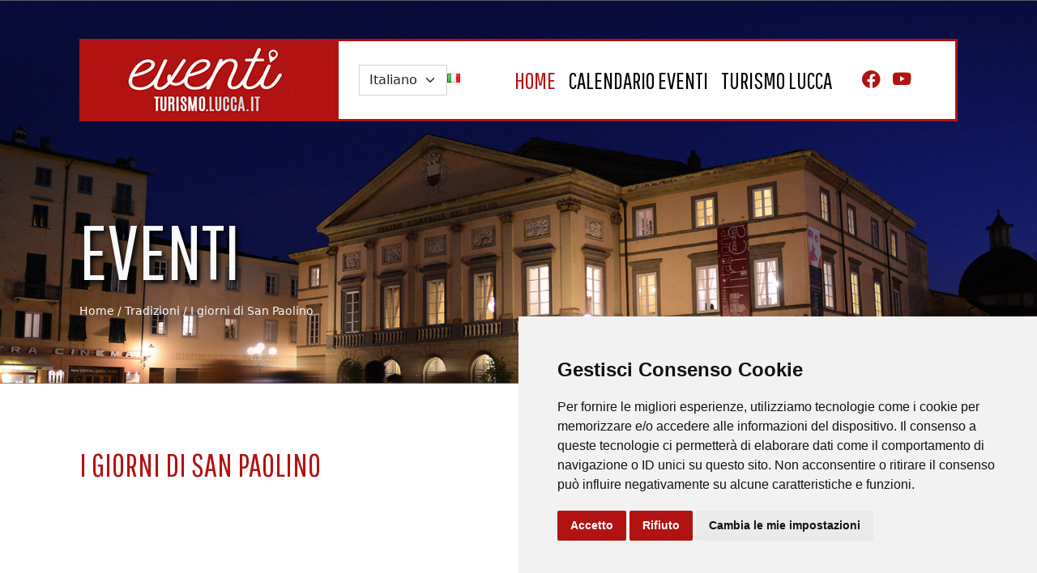

--- FILE ---
content_type: text/html; charset=UTF-8
request_url: https://eventi.turismo.lucca.it/evento-singolo.php?id=2500&cat=tradizioni&titolo=i-giorni-di-san-paolino
body_size: 29354
content:
<!doctype html>
<html lang="it">
  <head>

    <!-- Global site tag (gtag.js) - Google Analytics -->
    <script async src="https://www.googletagmanager.com/gtag/js?id=G-ETEPQL133S"></script>
    <script>
      window.dataLayer = window.dataLayer || [];
      function gtag(){dataLayer.push(arguments);}
      gtag('js', new Date());

      gtag('config', 'G-ETEPQL133S');
    </script>

    <!-- Meta Pixel Code -->
    <script>
     !function(f,b,e,v,n,t,s)
     {if(f.fbq)return;n=f.fbq=function(){n.callMethod?
     n.callMethod.apply(n,arguments):n.queue.push(arguments)};
     if(!f._fbq)f._fbq=n;n.push=n;n.loaded=!0;n.version='2.0';
     n.queue=[];t=b.createElement(e);t.async=!0;
     t.src=v;s=b.getElementsByTagName(e)[0];
     s.parentNode.insertBefore(t,s)}(window, document,'script',
     'https://connect.facebook.net/en_US/fbevents.js');
     fbq('init', '374697454608815');
     fbq('track', 'PageView');
    </script>
    <noscript><img height="1" width="1" style="display:none"
     src="https://www.facebook.com/tr?id=374697454608815&ev=PageView&noscript=1"
    /></noscript>
    <!-- End Meta Pixel Code -->

    <meta name="facebook-domain-verification" content="av50bbw57h7og5x0gmimu3yd0aev8s" />

    <link rel="manifest" href="manifest.json">
    <link rel="apple-touch-icon" sizes="152x152" href="images/icon/icon144.png">
    <link rel="apple-touch-icon" sizes="180x180" href="images/icon/icon144.png">
    <link rel="apple-touch-icon" sizes="167x167" href="images/icon/icon144.png">
    <link rel="apple-touch-icon" sizes="144x144" href="images/icon/icon144.png" />

    <meta name="apple-mobile-web-app-capable" content="yes" />
    <meta name="mobile-web-app-capable" content="yes">

    <link rel="apple-touch-startup-image" sizes="2048x2732" href="images/icon/icon512.png" />
    <link rel="apple-touch-startup-image" sizes="1668x2224" href="images/icon/icon512.png" />
    <link rel="apple-touch-startup-image" sizes="1536x2048" href="images/icon/icon512.png" />
    <link rel="apple-touch-startup-image" sizes="1125x2436" href="images/icon/icon512.png" />
    <link rel="apple-touch-startup-image" sizes="1242x2208" href="images/icon/icon512.png" />
    <link rel="apple-touch-startup-image" sizes="750x1334" href="images/icon/icon512.png" />
    <link rel="apple-touch-startup-image" sizes="640x1136" href="images/icon/icon512.png" />

    <link rel="apple-touch-icon-precomposed" href="images/icon/icon144.png">

    <meta name="apple-mobile-web-app-title" content="Eventi Turismo">

    <!-- Required meta tags -->
    <meta charset="utf-8">
    <meta name="viewport" content="width=device-width, initial-scale=1">

    <!-- Bootstrap CSS -->
    <link href="css/bootstrap.min.css" rel="stylesheet">

    <!-- Bootstrap icons -->
    <link rel="stylesheet" href="https://cdn.jsdelivr.net/npm/bootstrap-icons@1.5.0/font/bootstrap-icons.css">
    <link rel="stylesheet" href="https://cdnjs.cloudflare.com/ajax/libs/font-awesome/5.15.3/css/all.min.css">

    <!-- Google Fonts -->
    <link rel="preconnect" href="https://fonts.googleapis.com">
    <link rel="preconnect" href="https://fonts.gstatic.com" crossorigin>
    <link href="https://fonts.googleapis.com/css2?family=Pathway+Gothic+One&display=swap" rel="stylesheet">

    <!-- Custom CSS -->
    <link rel="stylesheet" href="css/style_front.css?w=1">

    <!-- Animations -->
    <link href="https://unpkg.com/aos@2.3.1/dist/aos.css" rel="stylesheet">


    <!-- Owl carousel CSS -->
    <link rel="stylesheet" href="css/owl.carousel.min.css">
    <link rel="stylesheet" href="css/owl.theme.default.min.css">

    <!-- Favicon -->
    <link rel="icon" href="/favicon.ico" />

    <meta name ="description" content="I festeggiamenti dedicati al Santo Patrono di Lucca, con celebrazioni religiose, manifestazioni e rievocazioni storiche, eventi musicali, mercatini e feste di quartiere."/>

    <!-- Twitter Card data -->
    <meta name="twitter:card" content="summary_large_image" />
    <meta name="twitter:title" content="I giorni di San Paolino" />
    <meta name="twitter:description" content="I festeggiamenti dedicati al Santo Patrono di Lucca, con celebrazioni religiose, manifestazioni e rievocazioni storiche, eventi musicali, mercatini e feste di quartiere." />
    <meta name="twitter:image" content="https://eventi.turismo.lucca.it/uploads_seo/Img-53448872.jpg" />

    <!-- Open Graph data -->
    <meta property="og:locale" content="it_IT" />
    <meta property="og:type" content="website" />
    <meta property="og:title" content="I giorni di San Paolino" />
    <meta property="og:description" content="I festeggiamenti dedicati al Santo Patrono di Lucca, con celebrazioni religiose, manifestazioni e rievocazioni storiche, eventi musicali, mercatini e feste di quartiere." />
    <meta property="og:url" content="https://eventi.turismo.lucca.it/evento-singolo.php?id=2500&cat=tradizioni&titolo=i-giorni-di-san-paolino" />
    <meta property="og:site_name" content="Eventi Turismo Lucca" />
    <meta property="og:image" content="https://eventi.turismo.lucca.it/uploads_seo/Img-53448872.jpg" />
    <meta property="og:image:secure_url" content="https://eventi.turismo.lucca.it/uploads_seo/Img-53448872.jpg" />
    <meta property="og:image:width" content="400" />
    <meta property="og:image:height" content="260" />
    <meta property="og:image:alt" content="I giorni di San Paolino" />
    <meta property="og:image:type" content="image/jpg" />

    <title>I giorni di San Paolino</title>

    <!-- CODICE PER PWA -->
    <script type="text/javascript">
       // Verifichiamo se il browser con cui l’utente sta navigando è
       //ha già attivo un Service Worker
       if ("serviceWorker" in navigator) {
         if (navigator.serviceWorker.controller) {
           //console.log("Service Worker attivo trovato. Nessuna necessità di registrarne uno.");
         } else {
           // Registriamo il Service Worker se non attivo
           navigator.serviceWorker.register("sw.js", {
               scope: "./"
             })
             .then(function (reg) {
               //console.log("Un nuovo Service Worker registrato per lo scope: " + reg.scope);
             });
         }
       }
   </script>

   <link rel="stylesheet" type="text/css" href="css/addhomescreen.css">
  <!--  FINE CODICE PER PWA -->

  </head>

    <body>

    <header style="background-image:url('https://eventi.turismo.lucca.it/images/teatrodelgiglio-esterni.png');background-size: cover; background-position: center;" class="header__int pb-5">

      <!-- NAVBAR APP -->
      <div class="navbar-pwa d-flex align-items-center justify-content-center d-md-none fixed-bottom p-3 text-center">
        <div class="w-50" onclick="homeClick();">
          Home <i class="bi bi-house-door"></i>
        </div>
        <div style="border-left: 1px solid white;" class="w-50" onclick="calClick();">
          Calendario eventi <i class="bi bi-calendar2-week"></i>
        </div>
      </div>
      <!-- FINE NAVBAR APP -->

      <!-- NAVBAR -->
      <div class="container pt-2 pt-md-5">
        <nav class="navbar navbar-expand-xl navbar-light bg-light p-0 mx-0 mx-md-3 navbar-events">
          <div class="container-fluid p-0 gap-0 gap-xxl-4">
             <img class="tl-logo d-inline-block img-fluid" src="https://eventi.turismo.lucca.it/images/logo-turismo-lucca-eventi.png"
                  alt="logo turismo lucca eventi" title="logo turismo lucca eventi" onclick="window.location.href = 'https://eventi.turismo.lucca.it/';">
            <button class="navbar-toggler d-none" type="button" data-bs-toggle="collapse" data-bs-target="#navbarSupportedContent" aria-controls="navbarSupportedContent" aria-expanded="false" aria-label="Toggle navigation">
              <span class="navbar-toggler-icon"></span>
            </button>
            <div class="collapse navbar-collapse" id="navbarSupportedContent">
              <select class="form-select d-none d-xl-block" aria-label="Default select example" onchange="changeLang(this, 'event');">
                                        <option value="ita" selected>Italiano</option>
                        <option value="eng">English</option>
                      </select>
                      <img class="selettore-lingua" src="https://eventi.turismo.lucca.it/images/ita.png" alt="selettore lingua italiano" title="selettore lingua italiano" onclick="changeLang(this, 'event');" id="ita">
                      <img class="selettore-lingua d-md-none" src="https://eventi.turismo.lucca.it/images/eng.png" alt="selettore lingua inglese" title="selettore lingua inglese" onclick="changeLang(this, 'event');" id="eng">              </select>
              <ul class="navbar-nav mb-2 mb-lg-0 ms-auto me-4">
                <li class="nav-item">
                  <a class="nav-link active" aria-current="page" href="https://eventi.turismo.lucca.it/">home</a>
                </li>
                <li class="nav-item">
                  <a class="nav-link" href="https://eventi.turismo.lucca.it/calendario.php">Calendario eventi</a>
                </li>
                <li class="nav-item">
                  <a class="nav-link" href="https://www.turismo.lucca.it/" target="_blank" tabindex="-1" aria-disabled="true">turismo lucca</a>
                </li>
              </ul>
                 <div class="social-icons-container me-4">
                   <a href="https://it-it.facebook.com/LuccaTurismo/" target="_blank"><i class="bi bi-facebook"></i></a>
                   <a href="https://www.youtube.com/channel/UCGF3voD1vHgNFxDTY6DiK8w" target="_blank"><i class="bi bi-youtube"></i></a>
                </div>
            </div>
            <!--mobile navigation -->
            <div id="myNav" class="overlay">
             <a href="javascript:void(0)" class="closebtn" id="closeNav">&times;</a>
             <div class="overlay-content">
               <a href="https://eventi.turismo.lucca.it/">Home</a>
               <a href="https://eventi.turismo.lucca.it/calendario.php">Calendario eventi</a>
               <a href="https://www.turismo.lucca.it/" target="_blank">Turismo Lucca</a>
               <div class="lang-selector mt-5 d-flex align-items-center justify-content-center">
                                      <a class="py-1 px-3 active" href="javascript:void(0)" onclick="changeLang(this, 'event');" id="ita">IT</a>
                     <a class="py-1 px-3" href="javascript:void(0)" onclick="changeLang(this, 'event');" id="eng">EN</a>               </div>
               <button class="app-install" id="app-install">Installa l'applicazione</button>
             </div>
           </div>
           <div class="d-block d-xl-none">
             <button class="navbar-toggler" type="button" id="openNav">
               <span class="navbar-toggler-icon"></span>
             </button>
           </div>
            <!-- fine mobile navigation -->
          </div>
        </nav>
        <!-- FINE NAVBAR -->
        <div class="main--header__section mx-3 text-center text-lg-start">
          <h1 class="text-light main__title mb-3 mt-4">Eventi</h1>
          <p class="text-light subtitle"><a href="https://eventi.turismo.lucca.it/" class="bread">Home</a> / <a class="bread" href="https://eventi.turismo.lucca.it/calendario.php?cat=32">Tradizioni</a> / I giorni di San Paolino</p>
        </div>
        </div>
    </header>

    <main class="pt-4 pb-5">

      <div class="container mt-5 py-2">
        <h2 data-aos="fade-up" class="r-title ms-3 fs-1">I giorni di San Paolino</h2>
      </div>

      <div class="container mt-4 mb-5">
        <div class="row px-3">
          <div class="col-12 col-md-8">
            <img data-aos="fade-up" class="img-fluid mb-4" title="" alt="" src="https://eventi.turismo.lucca.it/uploads/Img-53448872.jpg">
            <div data-aos="fade-up" class="info-box p-4 mb-4 row gx-0">
              <div class="location-box text-center col-12 col-md-4 align-self-center">
                <i class="bi bi-geo-alt-fill"></i>
                <p class="m-0">Centro storico di Lucca</p>
              </div>
              <div class="detail-box col-12 col-md-8 text-center text-lg-start">
                <h4 class="r-title mb-3">Dettagli</h4>
                <div class="row gy-3">
                  <div class="col-6 col-lg-4 info-order">
                  <strong>Inizio:</strong><br>09/07/2024 20:30                  </div>
                  <div class="col-6 col-lg-4 info-order">
                  <!-- <strong>Sito web:</strong><br><a class="link" target="_blank" style="color: #b11312 !important;" href="">Vai al sito</a> -->
                  <br><a class="link" target="_blank" style="color: #b11312 !important;" href="">Vai al sito</a>
                  </div>
                  <div class="col-6 col-lg-4 info-order">
                                    </div>
                  <div class="col-6 col-lg-4 info-order">
                  <strong>Fine:</strong><br>12/07/2024 23:00                  </div>
                  <div class="col-6 col-lg-4 info-order">
                  <strong>Categoria:</strong><br>Tradizioni                  </div>
                  <div class="col-6 col-lg-4 info-order">
                  <strong>Prezzo:</strong><br>
                      Gratuito                  </div>
                </div>
              </div>
            </div>
            <div data-aos="fade-up" class="descrest">
              <p>Il <strong>12 luglio 1664</strong> i cannoni posti sulle Mura vicino a Porta San Donato vennero fatti sparare in onore di San Paolino, ma accidentalmente i colpi furono diretti sulla folla presente nella zona. Non ci furono morti né feriti e il miracolo fu attribuito a San Paolino.<br>Ogni anno, in ricordo dell'evento, la città festeggia con celebrazioni religiose, manifestazioni e rievocazioni storiche, eventi musicali, mercatini e feste di quartiere.&nbsp;</p>
<p>Uno dei momenti più attesi è il <strong>Palio della balestra</strong>, con i balestrieri dei terzieri della città, San Paolino, San Salvatore e San Martino, che si contendono il palio realizzato ogni anno da un autore contemporaneo.</p>
<p><br><strong>9 luglio</strong><br>ore 20:30 - Piazzale Arrigoni -&nbsp;<strong>Parata delle Bandiere in Onore di San Paolino</strong>.<br></p><p><br><strong>11 luglio</strong><br>ore 20:30 - Basilica di San Paolino |&nbsp;<strong>Luminara di San Paolino</strong><strong>.<br></strong>corteo dei gruppi storici lungo le vie del centro storico.<br>ore 21:00 - Piazzale Arrigoni | <b>Lettura del Bando</b>, benedizione ed esibizione delle compagnie ed estrazione dell'ordine di tiro<br></p><p><br><strong>12 luglio</strong><br>ore 10:30 - Basilica di San Paolino.<strong>&nbsp;Solenne Pontificale</strong>&nbsp;presieduta da Mons. Paolo Giulietti Arcivescovo di Lucca.<br>ore 13:00 - Cannoniera del Baluardo di San Donato.&nbsp;<strong>Gazzarra delle artiglierie</strong>&nbsp;in ricordo del Miracolo di san Paolino del 12 luglio 1664.<br>ore 21:30 - Piazzale Verdi/Piazza San Michele /Piazzale Arrigoni.&nbsp;<strong>Corteggi storici </strong><br>ore 22:00 - Piazzale Arrigoni. 50 °<strong>Palio della balestra&nbsp;</strong>in onore&nbsp;di San Paolino.<br></p><p><br><strong>13 luglio </strong><br>ore 21:30 - &nbsp;piazzale Arrigoni -<b> Parata di San Paolino</b>: esibizioni e spettacoli di 
gruppi di sbandieratori e musici provenienti da diverse città.<br></p><p><br><strong>14 luglio<br></strong>ore 17:00 - Cannoniera del balaurdo&nbsp;San Donato. <strong>Gazzarra delle artiglierie</strong>. spettacolo di artiglierie per rivivere il miracolo del 12 luglio 1664.<br></p><p><br><b>15 luglio</b><br>ore 21:30 - Casermetta San Paolino - <b>Lucca, le rotte dei pellegrini e dei mercenari</b>: conferenza con Alessio Pisani e Daniele Zucconi che parleranno della città medievale come crocevia di diversi cammini.</p><p><br><b>dall'8 al 15 luglio <br>I cimeli del Paolio</b>: esposizione di drappi, oggetti e balestre che raccontano la lunga storia del Palio di San Paolino.<br>dall'8 al 15 luglio <br>ore 17:00 / 19:00 e 21:30 / 23:00 - casermetta San Pietro<br>dal 13 al 15 luglio&nbsp; <br>ore 18:00 / 23:00 - casermetta San Paolino<br></p>              </br>
              <p><strong>Comune di Lucca</strong><br><a href="https://www.comune.lucca.it/home" target="_blank" rel="noopener">comune.lucca.it</a>&nbsp;<br>tel. 0583 442213 - <a href="mailto:info@turismo.lucca.it" target="_blank" rel="noopener">info@turismo.lucca.it</a></p>
            </div>

              <div class="social-icons mt-5 mb-4">
                <!-- Facebook -->
                <a class="btn" href="https://www.facebook.com/sharer/sharer.php?u=https://eventi.turismo.lucca.it/evento-singolo.php?id=2500&cat=tradizioni&titolo=i-giorni-di-san-paolino" role="button" target="_blank"><i class="fab fa-facebook-f"></i></a>
                <!-- Twitter -->
                <a class="btn" href="https://twitter.com/share?url=https://eventi.turismo.lucca.it/evento-singolo.php?id=2500&cat=tradizioni&titolo=i-giorni-di-san-paolino" role="button" target="_blank"><i class="fab fa-twitter"></i></a>
                <!-- Linkedin -->
                <a class="btn" href="https://www.linkedin.com/sharing/share-offsite/?url=https://eventi.turismo.lucca.it/evento-singolo.php?id=2500&cat=tradizioni&titolo=i-giorni-di-san-paolino" role="button" target="_blank"><i class="fab fa-linkedin-in"></i></a>
                <!-- Pinterest -->
                <a class="btn" href="http://pinterest.com/pin/create/button/?url=https://eventi.turismo.lucca.it/evento-singolo.php?id=2500&cat=tradizioni&titolo=i-giorni-di-san-paolino&description=I-giorni-di-San-Paolino" role="button" target="_blank"><i class="fab fa-pinterest"></i></a>
                <!-- Whatsapp -->
                <a class="btn" href="whatsapp://send?&text=https://eventi.turismo.lucca.it/evento-singolo.php?id=2500&cat=tradizioni&titolo=i-giorni-di-san-paolino" role="button" target="_blank"><i class="fab fa-whatsapp"></i></a>
              </div>
            </div>

          <!-- SIDEBAR -->
          <div class="col-12 col-md-4 mt-4 mt-md-0 bg__gray-sidebar p-4">
            <div data-aos="fade-up" class="single-event-sidebar">
            <h4 class="r-title">Gli eventi in evidenza</h4>
            <ul class="list-group list-group-flush">
                                  <li class="list-group-item">
                      <a class="nav-link" style="padding: 0 !important; color: black !important;" href="https://eventi.turismo.lucca.it/evento-singolo.php?id=3866&cat=escursioni&titolo=escursioni-intorno-a-lucca" tabindex="-1" aria-disabled="true">Escursioni intorno a Lucca</a>
                    </li>                    <li class="list-group-item">
                      <a class="nav-link" style="padding: 0 !important; color: black !important;" href="https://eventi.turismo.lucca.it/evento-singolo.php?id=3854&cat=mercati&titolo=mercato-antiquario" tabindex="-1" aria-disabled="true">Mercato Antiquario</a>
                    </li>                    <li class="list-group-item">
                      <a class="nav-link" style="padding: 0 !important; color: black !important;" href="https://eventi.turismo.lucca.it/evento-singolo.php?id=3805&cat=festival&titolo=lucca-summer-festival---david-byrne" tabindex="-1" aria-disabled="true">Lucca Summer Festival - David Byrne</a>
                    </li>                    <li class="list-group-item">
                      <a class="nav-link" style="padding: 0 !important; color: black !important;" href="https://eventi.turismo.lucca.it/evento-singolo.php?id=3795&cat=cultura&titolo=la-bellezza-è-ovunque---storia-e-restauro-del-volto-santo" tabindex="-1" aria-disabled="true">La bellezza è ovunque - Storia e restauro del Volto Santo</a>
                    </li>                    <li class="list-group-item">
                      <a class="nav-link" style="padding: 0 !important; color: black !important;" href="https://eventi.turismo.lucca.it/evento-singolo.php?id=3713&cat=mostre&titolo=giovanni-boldini.-la-seduzione-della-pittura" tabindex="-1" aria-disabled="true">Giovanni Boldini. La seduzione della pittura</a>
                    </li>            </ul>
            <h4 class="r-title mt-5">Le categorie di eventi</h4>
            <ul class="list-group list-group-flush">
                                <li class="list-group-item">
                    <a class="nav-link" style="padding: 0 !important; color: black !important;" href="https://eventi.turismo.lucca.it/calendario.php?cat=5" tabindex="-1" aria-disabled="true">Mostre</a>
                  </li>                  <li class="list-group-item">
                    <a class="nav-link" style="padding: 0 !important; color: black !important;" href="https://eventi.turismo.lucca.it/calendario.php?cat=6" tabindex="-1" aria-disabled="true">Cultura</a>
                  </li>                  <li class="list-group-item">
                    <a class="nav-link" style="padding: 0 !important; color: black !important;" href="https://eventi.turismo.lucca.it/calendario.php?cat=7" tabindex="-1" aria-disabled="true">Festival</a>
                  </li>                  <li class="list-group-item">
                    <a class="nav-link" style="padding: 0 !important; color: black !important;" href="https://eventi.turismo.lucca.it/calendario.php?cat=8" tabindex="-1" aria-disabled="true">Mercati</a>
                  </li>                  <li class="list-group-item">
                    <a class="nav-link" style="padding: 0 !important; color: black !important;" href="https://eventi.turismo.lucca.it/calendario.php?cat=10" tabindex="-1" aria-disabled="true">Musica</a>
                  </li>                  <li class="list-group-item">
                    <a class="nav-link" style="padding: 0 !important; color: black !important;" href="https://eventi.turismo.lucca.it/calendario.php?cat=30" tabindex="-1" aria-disabled="true">Sport</a>
                  </li>            </ul>
          </div>
          <div class="owl-carousel-banners owl-carousel owl-theme mt-5">
                            <div class="item"><img src="https://eventi.turismo.lucca.it/uploads_banner/Img-72b38622.jpeg" onclick="window.open('','_blank');"></div>                <div class="item"><img src="https://eventi.turismo.lucca.it/uploads_banner/Img-cd163419.png" onclick="window.open('','_blank');"></div>                <div class="item"><img src="https://eventi.turismo.lucca.it/uploads_banner/Img-c2138774.jpg" onclick="window.open('','_blank');"></div>                <div class="item"><img src="https://eventi.turismo.lucca.it/uploads_banner/Img-6e16656a.jpg" onclick="window.open('','_blank');"></div>                <div class="item"><img src="https://eventi.turismo.lucca.it/uploads_banner/Img-78719f11.jpg" onclick="window.open('','_blank');"></div>                <div class="item"><img src="https://eventi.turismo.lucca.it/uploads_banner/Img-dae3312c.jpg" onclick="window.open('','_blank');"></div>                <div class="item"><img src="https://eventi.turismo.lucca.it/uploads_banner/Img-135593dd.jpg" onclick="window.open('','_blank');"></div>        </div>
        </div>
        </div>
      </div>
          <!-- FINE SIDEBAR -->
    </main>

    <footer class="bg-dark text-center py-4">
   <img class="tl-logo d-inline-block img-fluid mb-4" src="https://eventi.turismo.lucca.it/images/logo-turismo-lucca-eventi.png" alt="logo turismo lucca eventi" title="logo turismo lucca eventi">
  <p class="text-light m-0">© 2026 Città di Lucca - Via Santa Giustina 6 - Palazzo Orsetti 55100 Lucca LU - CF: 00378210462</p>
  <p class="text-light m-0 pt-2 pb-5 pb-md-2"><a href="https://eventi.turismo.lucca.it/privacy-policy.php">Privacy policy - Cookie policy</a></p>

  <!-- Cookie Consent by https://www.FreePrivacyPolicy.com -->
  <script type="text/javascript" src="//www.freeprivacypolicy.com/public/cookie-consent/4.0.0/cookie-consent.js" charset="UTF-8"></script>
  <script src="https://ajax.googleapis.com/ajax/libs/jquery/3.6.0/jquery.min.js"></script>

  <script src="https://eventi.turismo.lucca.it/js/addhomescreen.js"></script>
  <script type="text/javascript" charset="UTF-8">
  document.addEventListener('DOMContentLoaded', function () {
    cookieconsent.run({"notice_banner_type":"simple","consent_type":"express","palette":"light","language":"it","page_load_consent_levels":["strictly-necessary"],"notice_banner_reject_button_hide":false,"preferences_center_close_button_hide":false,"page_refresh_confirmation_buttons":false,"website_name":"https://eventi.turismo.lucca.it/","website_privacy_policy_url":"https://eventi.turismo.lucca.it/privacy-policy.php"});

    $('.cc-nb-title').text('Gestisci Consenso Cookie');
    $('.cc-nb-text').text('Per fornire le migliori esperienze, utilizziamo tecnologie come i cookie per memorizzare e/o accedere alle informazioni del dispositivo. Il consenso a queste tecnologie ci permetterà di elaborare dati come il comportamento di navigazione o ID unici su questo sito. Non acconsentire o ritirare il consenso può influire negativamente su alcune caratteristiche e funzioni.')
  });


    const UA = navigator.userAgent;

    //const IOS = (/iphone|ipod|ipad/i).test(UA);
    const IOS = (/macintosh/i).test(UA);
    const ANDROID = UA.match(/Android/);

    const PLATFORM = IOS ? 'ios' : ANDROID ? 'android' : 'unknown';

    const standalone = window.matchMedia('(display-mode: fullscreen)').matches;

    const INSTALLED = !!(standalone || (IOS && !UA.match(/Safari/)));

    if(PLATFORM == 'ios' || PLATFORM == 'unknown'){
      //if(IOS && UA.match(/Safari/) && !standalone && screen.width < 1200){
      if(UA.match(/Safari/) && !standalone && screen.width < 1200){
        $('#app-install-l').css('display', 'inline-block');
        $('#app-install-l').addClass('d-xl-none');
        $('#app-install').css('display', 'inline-block');
      }
      else{
        $('#app-install-l').css('display', 'none');
        $('#app-install').css('display', 'none');
      }
    }
    else {
      // Testo se applicazione è già stata installata; me ne accorgo controllando se appare il popup dal browser
      window.addEventListener('beforeinstallprompt', (e) => {
         // Prevent Chrome 67 and earlier from automatically showing the prompt
         e.preventDefault();
         // Stash the event so it can be triggered later.
         deferredPrompt = e;

         $('#app-install').css('display', 'inline-block');
         $('#app-install-l').css('display', 'inline-block');
      });
    }


  let deferredPrompt;

  window.addEventListener('beforeinstallprompt', (e) => {
    // Prevent the mini-infobar from appearing on mobile
    e.preventDefault();
    // Stash the event so it can be triggered later.
    deferredPrompt = e;
    // Update UI notify the user they can install the PWA
    //showInstallPromotion();
  });

  const installApp = document.getElementById('app-install');
  const installAppL = document.getElementById('app-install-l');

  installApp.addEventListener('click', (e) => {
    // Hide the app provided install promotion
    //hideMyInstallPromotion();
    // Show the install prompt
  	//if (deferredPrompt !== null) {

    if(PLATFORM == 'android'){
        deferredPrompt.prompt();
        const { outcome } = deferredPrompt.userChoice;
        if (outcome === 'accepted') {
            deferredPrompt = null;
        }
    }
    else {
      addToHomescreen().show(true);
    }
  });

  installAppL.addEventListener('click', (e) => {
    // Hide the app provided install promotion
    //hideMyInstallPromotion();
    // Show the install prompt
  	//if (deferredPrompt !== null) {

    //if(PLATFORM != 'ios'){
    if(PLATFORM == 'android'){
        deferredPrompt.prompt();
        const { outcome } = deferredPrompt.userChoice;
        if (outcome === 'accepted') {
            deferredPrompt = null;
        }
    }
    else {
      addToHomescreen().show(true);
    }
  });
  </script>
  <!-- End Cookie Consent -->

  <!-- Animations -->
  <script src="https://unpkg.com/aos@2.3.1/dist/aos.js"></script>
  <script>
  AOS.init({once: true});
  </script>

</footer>

    <script>
      //addToHomescreen();
    </script>

    <!-- JQuery-->
    <script src="https://ajax.googleapis.com/ajax/libs/jquery/3.6.0/jquery.min.js"></script>
    <!-- OWL carousel js -->
    <script src="https://eventi.turismo.lucca.it/js/owl.carousel.min.js"></script>
    <!-- Bootstrap Bundle with Popper -->
    <script src="https://eventi.turismo.lucca.it/js/bootstrap.bundle.min.js"></script>
    <!-- custom js -->
    <script src="https://eventi.turismo.lucca.it/js/customscript.js"></script>
    <!-- Animations -->
<script src="https://unpkg.com/aos@2.3.1/dist/aos.js"></script>
<script>
AOS.init({once: true});
</script>
  </body>
</html>

</html>


--- FILE ---
content_type: text/css
request_url: https://eventi.turismo.lucca.it/css/style_front.css?w=1
body_size: 13414
content:


:root {
  --primary-color: #b11312;
  --secondary-color:#727272;
  --third-color:#ffff;
  --fourth-color:#EBEBEB;
  --fifth-color:#ECECEC;
  --cal-color-fest:#630B0B;
  --cal-color-hover:#a65b5b;
  --cal-color-sel:#eba0a0;
  --cal-color-today:#FF7700;
  --cal-back:#DBD9DB;
}

/*
=======================================
TIPOGRAFIA
=======================================
*/
p{
  font-size: 1.2rem;
}

div.field__label{
  font-size: 1.2rem;
}

h1,h2,h3,h4,h5,h6{
  font-family: 'Pathway Gothic One', sans-serif;
  line-height: 1;
  text-transform: uppercase;
}

h1.r-title, h2.r-title,h3.r-title,h4.r-title{
  color:var(--primary-color);
}

h2.r-title{
 font-size: 5rem !important;
}

h4.r-title{
 font-size: 2.5rem !important;
}

.subtitle{
 font-size: 1.5rem !important;
}


.bg__gray-sidebar,.info-box{
  background-color: var(--fifth-color);
}

.btn{
  cursor: pointer;
  padding: .25em 1em;
}

.btn__primary{
  text-transform: uppercase;
  background-color: transparent;
  border:1px solid var(--third-color);
  color:var(--third-color);
  border-radius: 0;
}

.btn__secondary{
  text-transform: uppercase;
  background-color: var(--primary-color);
  color:white;
  border-radius: 0;
  width: 42%;
  font-family: 'Pathway Gothic One', sans-serif;
  font-size: 1.8rem;
  padding: 0;
}

.btn__primary:hover,.btn__secondary:hover,.btn__primary_title:hover{
  color:var(--third-color);
  border:1px solid white;
  background-color: transparent;
}


.btn__primary_title{
  text-transform: uppercase;
  background-color: var(--primary-color);
  color:white;
  border-radius: 0;
  width: 20%;
  font-family: 'Pathway Gothic One', sans-serif;
  font-size: 1.8rem;
  padding: 0;
}

label{
  font-size:1.3em;
  font-weight:bold;
  color:var(--secondary-color);
}

a{
  text-decoration:none;
  color:var(--third-color);
}

a:hover{
  transition:0.3s;
  color:var(--primary-color);
}


div.field__label a{
  text-decoration:none;
  color:var(--primary-color);
}

.app-install{
  margin-top: 3.5rem;
  border: 0;
  background-color: var(--primary-color);
  line-height: 1;
  padding: 13px 21px;
  color: white;
  text-transform: uppercase;
  font-size: 14px;
}

.linguetta{
   background-color:var(--primary-color);
   position:fixed;
   right:-21px;
   top:70%;
   transform:rotate(270deg);
   padding:5px 10px;
   color:white;
   width:100px;
   text-align: center;
   line-height: 1.5rem;
   z-index: 1;
   display: none;
}

.bi-geo-alt-fill::before {
    font-size: 2em;
    color:var(--primary-color);
    margin-bottom:5px;
}

.detail-box{
  border-left:1px solid lightgray;
  padding-left:25px;
}

.class__link{
  text-decoration:none;
  color:var(--primary-color);
}

.social-icons-container i{
  color: var(--primary-color);
  font-size:1.4rem;
  margin-right:5px;
  margin-left:5px;
}

.main__title{
  font-size:6rem;
  text-shadow: 3px 3px 6px black;
}

.n__mese{
  font-size:3.7rem;
  font-weight: 900;
}

.tl__mese{
  font-size:1.2rem;
  font-weight: 500;
  position: relative;
  top: 15px;
}

.card-title{
  font-family:var(--bs-font-sans-serif);
  font-size: 1.2rem;
  text-transform: none;
}

.card-title-main{
  /*font-family:var(--bs-font-sans-serif);*/
  text-transform: uppercase;
  font-size: 2rem;
  text-align: center;
  font-weight: 600;
}

.card-text{
  font-size: 1.2rem;
  line-height: 1.3;
}

.grid-events-tl h5{
  text-transform:uppercase;
  font-family: 'Pathway Gothic One', sans-serif;
  color:var(--primary-color);;

}

.social-icons a{
    background-color: var(--primary-color);
    border-radius:0;
}

.social-icons i{
  color:var(--third-color);
}

.list-group-item{
  background-color:transparent;
  text-transform:uppercase;
  padding:4px 0px;
}

.arrow-icon-custom i{
  font-size:1.3em;
}

.arrow-icon-custom i:hover{
  opacity:0.5;
  transition:0.3s;
  color:white;
}

.tl-logo{
  max-width: 100%;
  cursor: pointer;
}

.download-icon{
  max-width:114px;
}

.header__home{
  background-image: url('../images/mura-di-notte.jpg');
  min-height:70vh;
  background-size:cover;
  background-position: center;
}

.header__int{
  background-image: url('../images/mura-di-notte.jpg');
  min-height:40vh;
  background-size:cover;
  background-position: center;
}

.calendar-box{
  min-height:100%;
}

.calendar-box i{
  color:white;
  font-size:2rem;
}

.main--header__section{
  margin-top: 7rem;
  margin-bottom: 2rem;
}

.navbar-pwa{
  background-color: var(--primary-color);
  color:white;
  text-transform: uppercase;
  font-family: 'Pathway Gothic One', sans-serif;
  font-size: 1.3rem;
}

.navbar-pwa i{
  margin-left:10px;
}

.card-image-top{
  height:40vh;
  width:100%;
  object-fit: cover;
}

.card, .card-img-top{
  border:0;
  border-radius:0;
}

.card-body{
  background-color:var(--primary-color);
  color:var(--third-color);
  gap: 20px;
}

.card-body-main{
  min-height: 200px;
}

.card-body__event-card{
  background-color:var(--fifth-color);
  gap: 20px;
  height: 330px;
}

.bg-gray-events{
  background-color:var(--fifth-color);
}

.btn-more-events{
  color:var(--third-color);
  background-color:var(--primary-color);
  border-radius:0;
  text-transform: uppercase;
  font-family: 'Pathway Gothic One';
  font-size: 1.5rem;
}

.btn-more-events:hover{
  transition:0.3s;
  color:var(--primary-color);
  background-color:var(--fifth-color);
  border:1px solid var(--primary-color);
}

.label-events{
  position: absolute;
  background-color:var(--primary-color);
  color:white;
  right:0;
  padding:4px;
}

.label-events p{
  margin:0;
}

.label-events p .n__mese{
  font-size: 1.8rem;
}

.navbar-light .navbar-nav .nav-link {
    color: black;
    text-transform:uppercase;
    font-weight:500;
    font-size: 1.8rem;
    font-family: 'Pathway Gothic One', sans-serif;
    padding: 0;
    padding-right: 0.5rem;
    padding-left: 0.5rem;
}

.date__event{
  border-right:1px solid white;
  padding-right: 20px;
}

.owl-carousel{
  position: relative;
  height:50%;
}
/*.owl-carousel .owl-item img{
  height:260px;
  width:auto;
}*/

.more__info-sidebar{
  padding-top: 0px;
}

.owl-carousel-events .owl-nav {
  position: absolute;
  top: -100px;
  right: 0px;
 }

.owl-prev {
    left:0;
    top: 200px;
 }

 .owl-next {
    right:0;
    top:200px;
 }

 .owl-carousel__top{
   bottom:-50px;
 }

 .form-select{
   width:auto;
   border-radius: 0px;
 }

 .selettore-lingua{
  padding-left:10px;
 }

 .navbar-collapse {
     padding: 25px;
     border: 0px solid var(--primary-color);
  }

 .navbar-light .navbar-toggler {
     color: rgba(0,0,0,.55);
     position: relative;
     right: 20px;
     padding:0;
     border: 0px !important;
 }

 .navbar-light .navbar-nav .nav-link.active, .navbar-light .navbar-nav .show>.nav-link {
    color: var(--primary-color);
}

.card-header-tl{
  min-height: 125px;
  aspect-ratio: 16 / 11;
  max-width: 100%;
}

.card-header-tl-carousel{
  min-height: 260px;
}


.bread{
  color: var(--third-color) !important;
}

.bread:hover{
  color: var(--primary-color) !important;
}

.descrest p a{
  color: var(--primary-color);
}

.cc-nb-okagree, .cc-nb-reject, .cc-cp-foot-save{
  background-color: var(--primary-color) !important;
}

.overlay {
  height: 100%;
  width: 0;
  position: fixed;
  z-index: 1000;
  top: 0;
  left: 0;
  background-color: #fff;
  overflow-x: hidden;
  transition: 0.5s;
}

.overlay-content {
  position: relative;
  top: 25%;
  width: 100%;
  text-align: center;
  margin-top: 30px;
}

.overlay a {
  font-family: 'Pathway Gothic One', sans-serif;
  text-transform:uppercase;
  text-decoration: none;
  font-size: 36px;
  color: var(--primary-color);
  display: block;
  transition: 0.3s;
  font-weight: 500;
}

.overlay a:hover, .overlay a:focus {
  color: var(--primary-color);
}

.overlay .closebtn {
  position: absolute;
  top: 20px;
  right: 45px;
  font-size: 60px;
}

.lang-selector a.active{
  background-color: var(--primary-color);
  color:white;
}

@media screen and (max-height: 450px) {
  .overlay a {font-size: 20px}
  .overlay .closebtn {
    font-size: 40px;
    top: 15px;
    right: 35px;
  }
}


/*=========================================
SMALL LAPTOP SCREEN
===========================================*/

@media (max-width: 1400px){

  .navbar-collapse {
      padding: 25px;
      border: 3px solid var(--primary-color);
   }
   .selettore-lingua{
     padding-left: 0px;
     margin-bottom: 20px;
     margin-top: 15px;
   }

   .detail-box{
     border-left:0px solid lightgray;
     padding-left:0px;
     margin-top:25px;
   }

   .subtitle{
     font-size: 0.856em !important;
   }

   .navbar-light .navbar-toggler-icon {
       background-image: url('../images/menu-lt-icon-new.png');
   }

   .bg-light{
     background-color: var(--primary-color) !important;
   }

   .navbar-collapse{
     background-color: white !important;
   }

   .info-order:nth-child(1) {
     order: 1;
   }
   .info-order:nth-child(2) {
     order: 5;
   }
   .info-order:nth-child(3) {
     order: 6;
   }
   .info-order:nth-child(4) {
     order: 2;
   }
   .info-order:nth-child(5) {
     order: 3;
   }
   .info-order:nth-child(6) {
     order: 4;
   }

   .card-header-tl-carousel{
     min-height: 200px;
   }

   .btn__primary_title{
     width: 42%;
   }

   .card-text{
     font-size: 1.1rem;
     line-height: 1.3;
   }

  /* .owl-carousel .owl-item img{
     height:220px;
   }*/

   .info-box{
     font-size: 0.95rem;
   }

   .navbar>.container-fluid{
     flex-wrap: nowrap;
   }
}

/*=========================================
TABLET THROTTLING
===========================================*/

@media (max-width:1200px){
  .btn__secondary{
    font-size: 1rem !important;
  }

  .card-title{
    font-size: 1.2rem !important;
  }

  .card-title-main{
    font-size: 2rem !important;
  }

  .cat-date__card{
    font-size: 0.8rem !important;
  }

  .card-text{
    font-size: 0.95rem !important;
  }

  /*.owl-carousel .owl-item img {
    height: 180px !important;
  }*/

  .owl-carousel-banners{
    height: auto;
  }

  p{
    font-size: 0.9rem;
  }

  .card-header-tl{
    min-height: 0;
  }

  .cat-event__card{
    font-size: 0.8rem !important;
  }

  .navbar>.container-fluid{
    flex-wrap: nowrap;
  }
}


/*=========================================
TABLET
===========================================*/

@media (max-width:960px){
  .btn__secondary{
    font-size: 1rem !important;
  }

  div.field__label{
    font-size: 0.8rem;
  }

  .card-title{
    font-size: 1rem !important;
  }

  .card-title-main{
    font-size: 1.5rem !important;
  }

  .cat-date__card{
    font-size: 0.6rem !important;
  }

  .card-text{
    font-size: 1rem !important;
  }

  /*.owl-carousel .owl-item img {
    height: 140px !important;
  }*/

  .owl-carousel-banners{
    height: auto;
  }

  p{
    font-size: 1.05rem;
  }

  .card-body{
    padding: 0.5rem 1rem;
    gap: 10px;
  }

  .navbar>.container-fluid{
    flex-wrap: nowrap;
  }
}


/*=========================================
SMARTPHONE
===========================================*/

@media (max-width:600px){
  .owl-theme .owl-nav {
    top: -62px;
   }
   .main--header__section {
    margin-top: 9rem;
    margin-bottom: 4rem;
}
   .navbar-events{
    position: fixed;
    top: 0;
    right: 0;
    left: 0;
    z-index: 999999;
    border: 0;
   }

   .tl-logo{
     max-width: 75%;
   }

   .navbar-collapse {
       border: 3px solid var(--primary-color);
       padding: 25px;
    }
    .calendar-box{
      min-height:400px;
    }
    .owl-carousel{
      height:initial;
    }
    .more__info-sidebar{
      padding-top: 30px;
    }
    .main__title {
      font-size: 4.5rem;
      line-height: 3.7rem;
  }
    }
    .card-header-tl{
      min-height: 105px;
    }
    .label-events p .n__mese {
    font-size: 2rem;
  }
    .label-events {
    padding: 2px;
  }
  .label-events p {
    line-height: 2.5em;
  }

  h2.r-title{
   font-size: 2.5rem !important;
  }

  h4.r-title{
   font-size: 2.5rem !important;
  }

  .card-title{
    font-size: 1.5rem !important;
  }

  .card-title-main{
    font-size: 2rem !important;
  }

  .cat-date__card{
    font-size: 1rem !important;
  }

  .card-text{
    font-size: 1.1rem !important;
  }

/*  .owl-carousel .owl-item img {
    height: 200px !important;
  }*/

  .navbar>.container-fluid{
    flex-wrap: wrap;
  }

  .cat-event__card{
    font-size: 1rem !important;
  }
}


/*=========================================
SMARTPHONE
===========================================*/

@media (max-width:345px){

  .navbar-toggler{
    font-size: 1rem !important;
  }

  .navbar-pwa{
    font-size: 1rem !important;
  }

  .btn__primary_title{
    font-size: 1.5rem !important;
  }
}


--- FILE ---
content_type: text/css
request_url: https://eventi.turismo.lucca.it/css/addhomescreen.css
body_size: 15589
content:
.ath-viewport * {
	-webkit-box-sizing: border-box;
	-moz-box-sizing: border-box;
	box-sizing: border-box;
}

.ath-viewport {
	position: relative;
	z-index: 2147483641;
	pointer-events: none;

	-webkit-tap-highlight-color: rgba(0,0,0,0);
	-webkit-touch-callout: none;
	-webkit-user-select: none;
	-moz-user-select: none;
	-ms-user-select: none;
	user-select: none;
	-webkit-text-size-adjust: none;
	-moz-text-size-adjust: none;
	-ms-text-size-adjust: none;
	-o-text-size-adjust: none;
	text-size-adjust: none;
}

.ath-modal {
	pointer-events: auto !important;
	background: rgba(0,0,0,0.6);
}

.ath-mandatory {
	background: #000;
}

.ath-container {
	pointer-events: auto !important;
	position: absolute;
	z-index: 2147483641;
	padding: 0.7em 0.6em;
	width: 18em;

	background: #eee;
	background-size: 100% auto;

	box-shadow: 0 0.2em 0 #d1d1d1;

	font-family: sans-serif;
	font-size: 15px;
	line-height: 1.5em;
	text-align: center;
}

.ath-container small {
	font-size: 0.8em;
	line-height: 1.3em;
	display: block;
	margin-top: 0.5em;
}

.ath-ios.ath-phone {
	bottom: 1.8em;
	left: 50%;
	margin-left: -9em;
}

.ath-ios6.ath-tablet {
	left: 5em;
	top: 1.8em;
}

.ath-ios7.ath-tablet {
	left: 0.7em;
	top: 1.8em;
}

.ath-ios8.ath-tablet,
.ath-ios9.ath-tablet,
.ath-ios10.ath-tablet{
	right: 0.4em;
	top: 1.8em;
}

.ath-android {
	bottom: 1.8em;
	left: 50%;
	margin-left: -9em;
}

/* close icon */
.ath-container:before {
	content: '';
	position: relative;
	display: block;
	float: right;
	margin: -0.7em -0.6em 0 0.5em;
	background-image: url([data-uri]);
	background-color: rgba(255,255,255,0.8);
	background-size: 50%;
	background-repeat: no-repeat;
	background-position: 50%;
	width: 2.7em;
	height: 2.7em;
	text-align: center;
	overflow: hidden;
	color: #a33;
	z-index: 2147483642;
}

.ath-container.ath-icon:before {
	position: absolute;
	top: 0;
	right: 0;
	margin: 0;
	float: none;
}

.ath-mandatory .ath-container:before {
	display: none;
}

.ath-container.ath-android:before {
	float: left;
	margin: -0.7em 0.5em 0 -0.6em;
}

.ath-container.ath-android.ath-icon:before {
	position: absolute;
	right: auto;
	left: 0;
	margin: 0;
	float: none;
}


/* applied only if the application icon is shown */
.ath-container.ath-icon {

}

.ath-action-icon {
	display: inline-block;
	vertical-align: middle;
	background-position: 50%;
	background-repeat: no-repeat;
	text-indent: -9999em;
	overflow: hidden;
}

.ath-action-icon2 {
	display: inline-block;
	vertical-align: middle;
	background-position: 50%;
	background-repeat: no-repeat;
	text-indent: -9999em;
	overflow: hidden;
}

.ath-ios7 .ath-action-icon,
.ath-ios8 .ath-action-icon,
.ath-ios9 .ath-action-icon,
.ath-ios10 .ath-action-icon{
	width: 1.6em;
	height: 1.6em;
	background-image:url([data-uri]);
	margin-top: -0.3em;
	background-size: auto 100%;
	-webkit-background-size: auto 100%;
}

.ath-ios7 .ath-action-icon,
.ath-ios8 .ath-action-icon,
.ath-ios9 .ath-action-icon,
.ath-ios10 .ath-action-icon2{
	width: 1.6em;
	height: 1.6em;
	background-image:url([data-uri]);
	margin-top: -0.3em;
	background-size: auto 100%;
	-webkit-background-size: auto 100%;
}


.ath-ios6 .ath-action-icon {
	width: 1.8em;
	height: 1.8em;
	background-image:url([data-uri]);
	margin-bottom: 0.4em;
	background-size: 100% auto;
	-webkit-background-size: 100% auto;
}

.ath-ios6 .ath-action-icon2 {
	width: 1.8em;
	height: 1.8em;
	background-image:url([data-uri]);
	margin-bottom: 0.4em;
	background-size: 100% auto;
	-webkit-background-size: 100% auto;
}

.ath-android .ath-action-icon {
	width: 1.4em;
	height: 1.5em;
	background-image:url([data-uri]);
	background-size: 100% auto;
}

.ath-container p {
	margin: 0;
	padding: 0;
	position: relative;
	z-index: 2147483642;
	text-shadow: 0 0.1em 0 #fff;
	font-size: 1.1em;
}

.ath-ios.ath-phone:after {
	content: '';
	background: #eee;
	position: absolute;
	width: 2em;
	height: 2em;
	bottom: -0.9em;
	left: 50%;
	margin-left: -1em;
	-webkit-transform: scaleX(0.9) rotate(45deg);
	transform: scaleX(0.9) rotate(45deg);
	box-shadow: 0.2em 0.2em 0 #d1d1d1;
}

.ath-ios.ath-tablet:after {
	content: '';
	background: #eee;
	position: absolute;
	width: 2em;
	height: 2em;
	top: -0.9em;
	left: 50%;
	margin-left: -1em;
	-webkit-transform: scaleX(0.9) rotate(45deg);
	transform: scaleX(0.9) rotate(45deg);
	z-index: 2147483641;
}

.ath-application-icon {
	position: relative;
	padding: 0;
	border: 0;
	margin: 0 auto 0.2em auto;
	height: 6em;
	width: 6em;
	z-index: 2147483642;
}

.ath-container.ath-ios .ath-application-icon {
	border-radius: 1em;
	box-shadow: 0 0.2em 0.4em rgba(0,0,0,0.3),
		inset 0 0.07em 0 rgba(255,255,255,0.5);
	margin: 0 auto 0.4em auto;
}

@media only screen and (orientation: landscape) {
	.ath-container.ath-phone {
		width: 24em;
	}

	.ath-android.ath-phone {
		margin-left: -12em;
	}

	.ath-ios.ath-phone {
		margin-left: -12em;
	}

	.ath-ios6:after {
		left: 39%;
	}

	.ath-ios8.ath-phone {
		left: auto;
		bottom: auto;
		right: 0.4em;
		top: 1.8em;
	}

	.ath-ios8.ath-phone:after {
		bottom: auto;
		top: -0.9em;
		left: 68%;
		z-index: 2147483641;
		box-shadow: none;
	}
}


--- FILE ---
content_type: application/javascript
request_url: https://eventi.turismo.lucca.it/js/customscript.js
body_size: 4057
content:

if (document.location.pathname.indexOf('en/') > 0) {
  $(".owl-carousel-events").owlCarousel({
    nav:true,
    navText: ["<img width='38' src='../images/prev-turismo-lucca.png'>","<img width='38' src='../images/next-turismo-lucca.png'>"],
    dots:false,
    autoplay: true,
    loop:true,
    responsive:{
      0:{
        items:1,
        dots:false
      },
      600:{
        items:2,
        dots:false
      },
      1200:{
        items:3,
        dots:false
      }
    }
  });

  $(".owl-carousel-banners").owlCarousel({
    nav:true,
    navText: ["<img width='38' src='../images/prev-turismo-lucca.png'>","<img width='38' src='../images/next-turismo-lucca.png'>"],
    dots:false,
    loop:true,
    autoplay: true,
    items:1
  });
}
else {
  $(".owl-carousel-events").owlCarousel({
    nav:true,
    navText: ["<img width='38' src='images/prev-turismo-lucca.png'>","<img width='38' src='images/next-turismo-lucca.png'>"],
    dots:false,
    autoplay: true,
    loop:true,
    responsive:{
      0:{
        items:1,
        dots:false
      },
      600:{
        items:2,
        dots:false
      },
      1200:{
        items:3,
        dots:false
      }
    }
  });

  $(".owl-carousel-banners").owlCarousel({
    nav:true,
    navText: ["<img width='38' src='images/prev-turismo-lucca.png'>","<img width='38' src='images/next-turismo-lucca.png'>"],
    dots:false,
    loop:true,
    autoplay: true,
    items:1
  });
}

  $(".owl-carousel-calendar").owlCarousel({
    nav:true,
    navText: ["prev","next"],
    dots:true,
    items:1
  });

function homeClick(){
  if (document.location.pathname.indexOf('en/') > 0) {
    window.location.href = window.location.origin + "/en";
  }
  else {
    window.location.href = window.location.origin;
  }
}

function calClick(){
  if (document.location.pathname.indexOf('en/') > 0) {
    window.location.href = "calendar.php";
  }
  else {
    window.location.href = "calendario.php";
  }
}

function changeLang(selectLang, type){

  var lang = selectLang.value;

  if (lang == null) {
    lang = selectLang.id;
  }

  switch (lang) {

    case "eng":
      switch (type) {
        case "cal":
          //window.location.href = window.location.origin + "/en/calendar.php" + window.location.search;
          window.location.href = window.location.origin + "/en/calendar.php";
          break;

        case "event":
          window.location.href = window.location.origin + "/en/single-event.php" + window.location.search;
          break;

        default:
          window.location.href = window.location.origin + "/en";
      }

      break;
    default:

      switch (type) {
        case "cal":
          //window.location.href = window.location.origin + "/calendario.php" + window.location.search;
          window.location.href = window.location.origin + "/calendario.php";
          break;

        case "event":
          window.location.href = window.location.origin + "/evento-singolo.php" + window.location.search;
          break;

        default:
          window.location.href = window.location.origin + "/";
      }
  }

}


    $('#openNav').on('click', function() {
      $('#myNav').css("width", "100%");
      $('.overlay a').css("opacity", "1");
    });

    $('#closeNav').on('click', function() {
      $('#myNav').css("width", "0%");
      $('.overlay a').css("opacity", "0");
    });


    $(window).bind('scroll', function () {
        if ($(window).scrollTop() > 50) {
            $('.navbar').addClass('fixed-top');
            $('.navbar').removeClass('mx-md-3');
            $('.navbar').css('height', "auto");
            $('.navbar').css('transition', "0.3s");
        }  else {
            $('.navbar').removeClass('fixed-top');
            $('.navbar').addClass('mx-md-3');
            $('.navbar').css('height', "auto");
            $('.navbar').css('transition', "0.3s");
        }
    });
